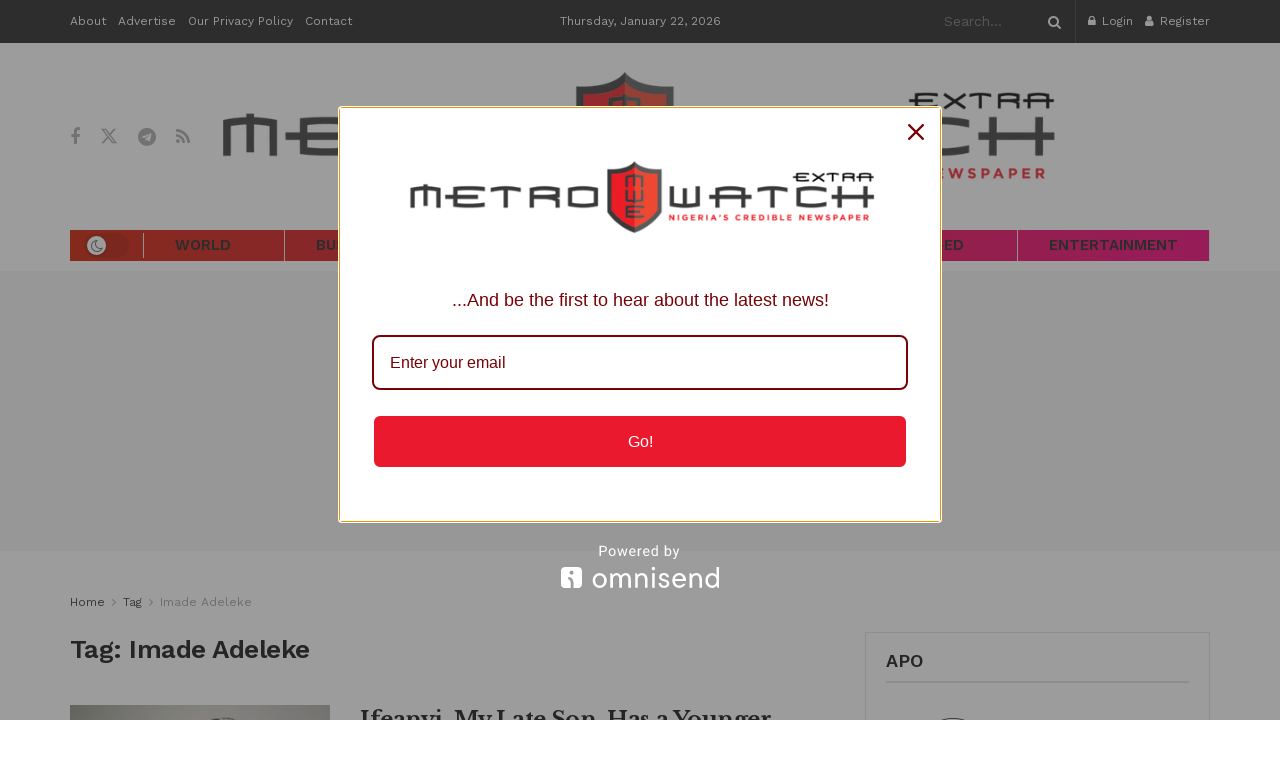

--- FILE ---
content_type: text/html; charset=UTF-8
request_url: https://www.africa-newsroom.com/africarc/jswidget?token=Tzo4OiJzdGRDbGFzcyI6Mzp7czo5OiJsYW5ndWFnZXMiO3M6MTk6ImE6MTp7aTowO3M6MjoiZW4iO30iO3M6NDoidHlwZSI7czoxOiJ3IjtzOjExOiJub19vZl9pdGVtcyI7aToxMDt9&showall=null
body_size: 21980
content:
{"tweet_embed":"","pagination":"<div class=\"pagination\"><ul><li><a href=\"africarc\/jswidget?token=Tzo4OiJzdGRDbGFzcyI6Mzp7czo5OiJsYW5ndWFnZXMiO3M6MTk6ImE6MTp7aTowO3M6MjoiZW4iO30iO3M6NDoidHlwZSI7czoxOiJ3IjtzOjExOiJub19vZl9pdGVtcyI7aToxMDt9&offset=10\" class=\"btn btn-primary\">Load more news...<\/a><a href=\"africarc\/jswidget?token=Tzo4OiJzdGRDbGFzcyI6Mjp7czo5OiJsYW5ndWFnZXMiO3M6NTg6ImE6NDp7aTowO3M6MjoiZW4iO2k6MTtzOjI6ImZyIjtpOjI7czoyOiJwdCI7aTozO3M6MjoiYXIiO30iO3M6NDoidHlwZSI7czoxOiJ3Ijt9&offset=10&showall=1\" class=\"btn btn-primary\">Load all...<\/a><\/li><\/ul><\/div>","pinned":[{"id":"322206","publish_date":"2024-10-29 17:08:40","press_id":"322206","press_headline":"Communiqu\u00e9 de presse vid\u00e9o : Conf\u00e9rence de presse en ligne exclusive avec le \u00ab Monsieur Afrique \u00bb de la France, Robert Bourgi","press_sub_heading":"La vid\u00e9o ci-dessous est libre de droits et peut \u00eatre utilis\u00e9e \u00e0 volont\u00e9 sans demande d'autorisation","press_logo":null,"press_lang":"fr","press_email_template_id":"22","press_slug":"communique-de-presse-video--conference-de-presse-en-ligne-exclusive-avec-le--monsieur-afrique--de-la-france-robert-bourgi","press_body":"<p>Cette conf&eacute;rence de presse en ligne exclusive a c&eacute;l&eacute;br&eacute; la sortie de la version anglaise du livre tr&egrave;s attendu de Robert Bourgi, They Know I Know Everything : My Life in Fran&ccedil;afrique (Ils savent que je sais tout : ma vie en Fran&ccedil;afrique).<\/p>\n\n<p><\/p>\n\n<p>Les participants ont pu entendre les r&eacute;v&eacute;lations surprenantes de Robert Bourgi sur sa vie, les dirigeants africains et internationaux qu&#39;il a c&ocirc;toy&eacute;s, ainsi que son point de vue unique sur les liens de longue date entre la France et l&#39;Afrique.<\/p>\n\n<p><strong>&Agrave; propos du livre<\/strong><\/p>\n\n<p>M. Bourgi, avocat franco-libanais, lobbyiste et conseiller politique, offre une perspective rare sur pr&egrave;s de 40 ans d&#39;engagement politique sur le continent, y compris des missions sensibles et tr&egrave;s m&eacute;diatis&eacute;es pour le compte de dirigeants africains. Il nous livre des t&eacute;moignages d&#39;initi&eacute;s sur des sujets allant du financement politique aux n&eacute;gociations autour des otages, en passant par les nominations diplomatiques, et bien plus encore :<\/p>\n\n<ul>\n\t<li>Les relations de Bourgi avec les pr&eacute;sidents africains et fran&ccedil;ais et ses &laquo; missions &raquo; sur le continent.<\/li>\n\t<li>Des aper&ccedil;us historiques sur la Fran&ccedil;afrique et le r&ocirc;le de Bourgi dans son fa&ccedil;onnement.<\/li>\n\t<li>Des anecdotes personnelles et des r&eacute;v&eacute;lations de Bourgi et de Fr&eacute;d&eacute;ric Lejeal, journaliste sp&eacute;cialiste de l&#39;Afrique et ancien directeur de La Lettre du Continent.<\/li>\n<\/ul>\n\n<p><\/p>\n\n<p>Voir l&#39;enregistrement complet ici&nbsp;<a href=\"https:\/\/apo-opa.co\/3Agfawm\">https:\/\/apo-opa.co\/3Agfawm<\/a><\/p>\n","pinned_expiry":"7","press_type":"","source_name":"APO Group - Africa Newsroom","source_slug":"apo-group-africa-newsroom","source_logo":"e4a676cf92c51a2","source_lang":"en","source_subdomain":null,"city_name":null,"country_name":null,"media_url":"https:\/\/www.africa-newsroom.com\/press\/media\/communique-de-presse-video--conference-de-presse-en-ligne-exclusive-avec-le--monsieur-afrique--de-la-france-robert-bourgi?lang=fr","videos":[{"id":"123926","created":"2024-10-29 17:07:36","updated":null,"created_by":"16748","ordering_count":"66763","media_press_id":"322206","media_file_id":null,"media_type":"v","media_video_id":null,"media_video":"https:\/\/www.youtube.com\/embed\/7cmDiq7tXAQ?si=RFoZpPqcNicI7uPw","media_video_type":"e","no_views":null,"no_shares":null,"no_download":null,"media_audio_id":null,"media_audio":null,"media_audio_type":null,"media_id":"123926","file_id":null,"folder_id":null,"type":null,"name":null,"filename":null,"path":null,"extension":null,"mimetype":null,"description":null,"alt_attribute":null,"download_count":null,"media_description":"Conf\u00e9rence de presse en ligne avec Robert Bourgi, M. Afrique en France, \u00e0 l'occasion de la sortie de son livre","media_lang":"fr","media_description_default":null,"folder_name":null,"folder_slug":null}],"videos_count":1,"images_count":0,"documents_count":0,"audios_count":0,"links":[],"links_count":0,"media_count":1,"expired":true},{"id":"281503","publish_date":"2023-11-10 16:55:15","press_id":"281502","press_headline":"Forum sur l'investissement en Afrique : Le pr\u00e9sident de Rugby Afrique appelle \u00e0 investir dans l'excellence de l'Afrique","press_sub_heading":"La vid\u00e9o ci-dessous est libre de droits et peut \u00eatre utilis\u00e9e \u00e0 volont\u00e9, sans demander d'autorisation","press_logo":null,"press_lang":"fr","press_email_template_id":"22","press_slug":"africa-investment-forum-rugby-africa-president-calls-for-investment-in-the-excellence-of--africa","press_body":"<p>Herbert Mensah, le nouveau pr&eacute;sident &eacute;lu de Rugby Afrique (<a href=\"http:\/\/www.RugbyAfrique.com\">www.RugbyAfrique.com<\/a>), l&#39;organe directeur continental du rugby en Afrique, a particip&eacute; &agrave; une discussion en t&ecirc;te-&agrave;-t&ecirc;te lors du 2023 Africa Investment Forum (AIF), le jeudi 10 novembre &agrave; Marrakech, au Maroc. Soutenu par la Banque africaine de d&eacute;veloppement et sept autres partenaires fondateurs (Africa50, Africa Finance Corporation, Afreximbank, Development Bank of Southern Africa, European Investment Bank, Islamic Development Bank et Trade and Development Bank), l&#39;Africa Investment Forum est le march&eacute; de l&#39;investissement en Afrique qui permet d&#39;acc&eacute;l&eacute;rer les transactions afin de combler les lacunes en mati&egrave;re d&#39;investissement en Afrique.<\/p>\n\n<p><\/p>\n\n<p>Fond&eacute; en 2018, l&#39;Africa Investment Forum a mobilis&eacute; pr&egrave;s de 143 milliards de dollars d&#39;int&eacute;r&ecirc;t pour l&#39;investissement.<\/p>\n\n<p><\/p>\n\n<p>Lors de la discussion, le pr&eacute;sident de Rugby Afrique a encourag&eacute; l&#39;investissement dans le sport &agrave; travers l&#39;Afrique, soulignant l&#39;importance des opportunit&eacute;s d&#39;investissement &eacute;mergeant du continent lui-m&ecirc;me.<\/p>\n\n<p><\/p>\n\n<p>Lire le communiqu&eacute; de presse complet :&nbsp;<a href=\"https:\/\/apo-opa.co\/3FV6pXA\">https:\/\/apo-opa.co\/3FV6pXA<\/a><\/p>\n\n<p>Pour plus d&#39;informations sur l&#39;Africa Investment Forum :&nbsp;<a href=\"https:\/\/www\/\">www<\/a><a href=\"https:\/\/www.africainvestmentforum.com\/en\">.AfricaInvestmentForum.com<\/a><\/p>\n","pinned_expiry":"3","press_type":"","source_name":"Rugby Africa","source_slug":"rugby-africa","source_logo":"bc887f444edf370","source_lang":"en","source_subdomain":"rugbyafrica","city_name":null,"country_name":null,"media_url":"https:\/\/rugbyafrica.africa-newsroom.com\/press\/media\/africa-investment-forum-rugby-africa-president-calls-for-investment-in-the-excellence-of--africa?lang=fr","videos":[{"id":"105160","created":"2023-11-10 16:54:20","updated":null,"created_by":"16739","ordering_count":"57209","media_press_id":"281502","media_file_id":null,"media_type":"v","media_video_id":null,"media_video":"https:\/\/www.youtube.com\/embed\/oI_ro68ueHQ?si=54F58F0hw5Ub9UEk","media_video_type":"e","no_views":null,"no_shares":null,"no_download":null,"media_audio_id":null,"media_audio":null,"media_audio_type":null,"media_id":"105160","file_id":null,"folder_id":null,"type":null,"name":null,"filename":null,"path":null,"extension":null,"mimetype":null,"description":null,"alt_attribute":null,"download_count":null,"media_description":"Forum sur l'investissement en Afrique : Le pr\u00e9sident de Rugby Afrique appelle \u00e0 investir dans l'excellence de l'Afrique","media_lang":"fr","media_description_default":"Africa Investment Forum: Rugby Africa President Calls for Investment in the Excellence of Africa","folder_name":null,"folder_slug":null}],"videos_count":1,"images_count":0,"documents_count":0,"audios_count":0,"links":[],"links_count":0,"media_count":1,"expired":true},{"id":"244976","publish_date":"2023-03-14 13:44:39","press_id":"244975","press_headline":"Herbert Mensah, membre du comit\u00e9 ex\u00e9cutif de Rugby Afrique, annonce sa candidature au poste de pr\u00e9sident de Rugby Afrique","press_sub_heading":"La vid\u00e9o ci-dessous est libre de droits et peut \u00eatre utilis\u00e9e \u00e0 volont\u00e9, sans demander d'autorisation","press_logo":null,"press_lang":"fr","press_email_template_id":"22","press_slug":"africa-rugby-executive--committee-member-herbert-mensah-announces-his-candidacy-for-president-of-rugby-africa","press_body":"<p>Lire le communiqu&eacute; de presse&nbsp;:&nbsp;<a href=\"https:\/\/apo-opa.info\/3YGzSM5\">https:\/\/apo-opa.info\/3YGzSM5<\/a><\/p>\n","pinned_expiry":"3","press_type":"","source_name":"Herbert Mensah","source_slug":"herbert-mensah","source_logo":"c974a640fd4a260","source_lang":"en","source_subdomain":null,"city_name":null,"country_name":null,"media_url":"https:\/\/www.africa-newsroom.com\/press\/media\/africa-rugby-executive--committee-member-herbert-mensah-announces-his-candidacy-for-president-of-rugby-africa?lang=fr","videos":[{"id":"93434","created":"2023-03-14 14:02:10","updated":null,"created_by":"16734","ordering_count":"50903","media_press_id":"244975","media_file_id":null,"media_type":"v","media_video_id":null,"media_video":"https:\/\/www.youtube.com\/embed\/-AfNotbTINg","media_video_type":"e","no_views":null,"no_shares":null,"no_download":null,"media_audio_id":null,"media_audio":null,"media_audio_type":null,"media_id":"93434","file_id":null,"folder_id":null,"type":null,"name":null,"filename":null,"path":null,"extension":null,"mimetype":null,"description":null,"alt_attribute":null,"download_count":null,"media_description":"Herbert Mensah, membre du CE Africa Rugby, annonce sa candidature \u00e0 la pr\u00e9sidence de Rugby Afrique","media_lang":"fr","media_description_default":"Africa Rugby EC member Herbert Mensah announces his candidacy for President of Rugby Africa","folder_name":null,"folder_slug":null}],"videos_count":1,"images_count":0,"documents_count":0,"audios_count":0,"links":[],"links_count":0,"media_count":1,"expired":true}],"posts":[{"id":"366568","publish_date":"2026-01-22 06:49:18","press_id":"366568","press_headline":"Somalia: One year on, families reeling from conflict in Puntland","press_sub_heading":"In 2025, for the second year running, conflict was the main driver of displacement in Somalia, uprooting more than 200,000 people from their homes, according to humanitarian data tracking population movements","press_logo":null,"press_lang":"en","press_email_template_id":"14","press_slug":"somalia-one-year-on-families-reeling-from-conflict-in-puntland","press_body":"<p>More than a year after conflict broke out in the Cal Miskaad mountain range of Somalia&rsquo;s Puntland region, fighting continues to take a heavy toll on the lives of thousands of families. Many have been forced to flee their homes, leaving behind land and livelihoods they depend on. As communities struggle to cope with the long-term consequences of violence, severe drought conditions gripping much of the country are deepening needs, placing additional pressure on communities already stretched to their limits.<\/p>\n\n<p><\/p>\n\n<p>In 2025, for the second year running, conflict was the main driver of displacement in Somalia, uprooting more than 200,000 people from their homes, according to humanitarian data tracking population movements. Military operations, including sustained air and drone strikes, escalated throughout the year.<\/p>\n\n<p>Now in its second year, the conflict in the northern part of the country between Puntland Defence Forces and the Islamic State Group-Somalia (ISg-S) has displaced tens of thousands of people, disrupting a nomadic way of life that communities have relied on for generations. As a result, Bari region, where the fighting continues, ranks as among the regions hosting the highest number of people displaced by conflict in Somalia.<\/p>\n\n<p>&ldquo;We left in a hurry. We abandoned a house with four rooms, three water reservoirs and two farms. I had lived there for about 30 years,&rdquo; said Sudci Ismail, 70, who now stays in a temporary house made of plastic tarps on the outskirts of a small village in Barookhle, Bari region.<\/p>\n\n<p>Sudci Ismail and her extended family outside their temporary shelter in a small village in Barookhle, Bari region. Like thousands of others, they have been displaced by fighting between Puntland forces and Islamic State in Somalia (IS-Somalia) in northern Somalia.<\/p>\n\n<p>A severe drought, declared a national emergency in November, has also affected millions of people across Somalia. The northern parts of the country have been hit particularly hard due to their arid landscape. For those who were displaced, the area&rsquo;s scorching temperatures add further strain to an already vulnerable population.<\/p>\n\n<p>&ldquo;Some of these families are pushed to remote areas where access to essential services such as food, water and health care is extremely limited,&rdquo; said Antoine Grand, head of the International Committee of the Red Cross (ICRC) in Somalia. &ldquo;Combined with persistent drought conditions, the traditional lifestyle of these nomadic pastoralists is profoundly disrupted.&rdquo;<\/p>\n\n<p>To support communities affected by the ongoing fighting and drought, the ICRC has maintained an operational presence in the region and has carried out the following activities since the start of the conflict:<\/p>\n\n<ul>\n\t<li>The ICRC supplied Bosaso General Hospital and Balidhidhin Hospital with three weapon-wounded medical kits, along with additional complementary supplies. The items included anaesthetics, surgical materials, dressings, sterilization sets, infusions, splints, sutures and gloves. This enabled the treatment of 485 injured patients.<\/li>\n\t<li>A total of 200 body bags were provided to the Ministry of Health to support the proper and respectful handling of the dead.<\/li>\n\t<li>The ICRC rebuilt the Iskushuban Somali Red Crescent Society (SRCS) clinic, expanding its services to the host community and nearby villages. In 2025, the facility served 7,534 patients, including displaced people. The ICRC has been supporting the clinic since 2023 with staff salaries, capacity building, and medical supplies.<\/li>\n\t<li>The main water source in Ufayn was rehabilitated, improving access to safe water for more than 54,000 people, including displaced families.<\/li>\n\t<li>A total of 5,027 displaced families in 30 hard-to-reach villages in Bari region received two rounds of cash assistance $220 each. Following deteriorating drought conditions in December, families received an additional $120 in support.<\/li>\n\t<li>Cash assistance was provided to 4,285 families displaced from the Cal Miskaad hills to Bosaso and Carmo towns, with each family receiving $330 over three rounds.<\/li>\n\t<li>In Kalabayr and Waciye, 300 families received 1,500 goats (five per family) to help them restore livelihoods and strengthen self-reliance.<\/li>\n\t<li>Three visits were conducted to Bosaso Police Station and Bosaso Central Prison to assess the condition of detainees held in connection with the fighting.<\/li>\n\t<li>A total of 120 Puntland Defence officers in Galkayo and Garowe bases and 50 frontline personnel of Puntland Maritime Police Force received international humanitarian law (IHL) training, with a focus on the protection of civilians and the rules of armed conflict.<\/li>\n\t<li>The SRCS volunteers in Bosaso are providing free phone call services to help families restore contact with missing or separated relatives.<\/li>\n<\/ul>\n","source_name":"International Committee of the Red Cross (ICRC)","source_slug":"international-committee-of-the-red-cross-icrc","source_logo":"63e2ff12d465344","source_lang":"en","source_subdomain":null,"city_name":null,"country_name":null,"media_url":"https:\/\/www.africa-newsroom.com\/press\/media\/somalia-one-year-on-families-reeling-from-conflict-in-puntland?lang=en","videos_count":0,"images_count":0,"documents_count":0,"audios_count":0,"links":[],"links_count":0,"media_count":0},{"id":"366560","publish_date":"2026-01-22 06:24:24","press_id":"366560","press_headline":"World Health Organization (WHO) and East, Central and Southern Africa Health Community (ECSA-HC) strengthen regional health cooperation through Memorandum of Understanding","press_sub_heading":"Through this partnership, WHO AFRO and ECSA-HC will collaborate across a broad range of strategic areas, including primary health care strengthening, disease prevention and control","press_logo":null,"press_lang":"en","press_email_template_id":"14","press_slug":"world-health-organization-who-and-east-central-and-southern-africa-health-community-ecsahc-strengthen-regional-health-cooperation-through-memorandum-of-understanding","press_body":"<p>Today World Health Organization (WHO)&rsquo;s Regional Office for Africa (AFRO) and the East, Central and Southern Africa Health Community (ECSA-HC) signed a Memorandum of Understanding (MoU) to strengthen collaboration in advancing health outcomes and resilient health systems across the East, Central and Southern African region.<\/p>\n\n<p><\/p>\n\n<p>The MoU establishes a structured framework for cooperation aligned with WHO&rsquo;s Fourteenth General Programme of Work (GPW 14) and regional priorities, reinforcing joint efforts to accelerate progress towards universal health coverage, health security and the Sustainable Development Goals.<\/p>\n\n<p>Dr Mohamed Yakub Janabi, WHO Regional Director for Africa, highlighted the value of strengthened regional partnerships in addressing complex health challenges. &ldquo;This MoU is not only about cooperation between institutions, but also, perhaps more importantly, about delivering better health outcomes for Africans, especially the most vulnerable, across East, Central and Southern Africa,&rdquo; he said.<\/p>\n\n<p>Through this partnership, WHO AFRO and ECSA-HC will collaborate across a broad range of strategic areas, including primary health care strengthening, disease prevention and control, health workforce development, digital health transformation, regulatory harmonization, research and innovation and improved preparedness and response to public health emergencies. The agreement also underscores the importance of regional approaches to addressing emerging threats such as climate change, antimicrobial resistance and future pandemics.<\/p>\n\n<p>ECSA-HC Director-General, Dr Ntuli Kapologwe, emphasized the importance of the agreement in supporting Member States. &quot;This MoU strengthens our long-standing collaboration with WHO AFRO and enhances our collective ability to support countries in building resilient, equitable and people-centred health systems. Together, we will advance regional solutions that respond to shared health priorities and challenges,&rdquo; he said.<\/p>\n\n<p>WHO AFRO provides leadership and technical support to 47 Member States in the African Region. ECSA-HC is an intergovernmental organization established in 1974 to foster regional cooperation in health among its nine Member States: Eswatini, Kenya, Lesotho, Malawi, Mauritius, the United Republic of Tanzania, Uganda, Zambia and Zimbabwe.<\/p>\n\n<p>The MoU will be operationalized through a joint plan of action, including defined activities, timelines and monitoring mechanisms, ensuring coordinated implementation and accountability. The partnership reflects a shared commitment to solidarity, regional integration and sustainable investment in health systems to ensure no one is left behind.<\/p>","source_name":"WHO Regional Office for Africa","source_slug":"who-regional-office-for-africa","source_logo":"2a46c04dc3bc4ee","source_lang":"en","source_subdomain":"who-africa","city_name":null,"country_name":null,"media_url":"https:\/\/who-africa.africa-newsroom.com\/press\/media\/world-health-organization-who-and-east-central-and-southern-africa-health-community-ecsahc-strengthen-regional-health-cooperation-through-memorandum-of-understanding?lang=en","videos_count":0,"images_count":0,"documents_count":0,"audios_count":0,"links":[],"links_count":0,"media_count":0},{"id":"366552","publish_date":"2026-01-22 06:16:03","press_id":"366552","press_headline":"Uganda: Finance Ministry projects increased revenue for next financial year","press_sub_heading":"The minister also presented URA\u2019s budget estimates for financial year 2026\/2027 that stand at Shs877.296 billion for activities that will support increased domestic revenue and improved institutional coordination, management and reporting","press_logo":null,"press_lang":"en","press_email_template_id":"14","press_slug":"uganda-finance-ministry-projects-increased-revenue-for-next-financial-year","press_body":"<p>Uganda&rsquo;s revenue projection for the coming financial year 2026\/2027 is estimated at over Shs40 trillion, according to State Minister for Finance, Planning and Economic Development (General Duties), Hon. Henry Musasizi.<\/p>\n\n<p><\/p>\n\n<p>The minister made the revelation while appearing before the Committee on Finance, Planning and Economic Development chaired by Hon. Amos Kankunda.<\/p>\n\n<p>&ldquo;This is an increment of Shs3.35 trillion compared to the projection of the current financial year 2025\/2026 target of Shs36.73 trillion. This is in line with Uganda Revenue Authority&rsquo;s (URA) mission of mobilising revenue for national development,&rdquo; Musasizi said.<\/p>\n\n<p>The minister also presented URA&rsquo;s budget estimates for financial year 2026\/2027 that stand at Shs877.296 billion for activities that will support increased domestic revenue and improved institutional coordination, management and reporting.<\/p>\n\n<p>Sheema Municipality Member of Parliament, Hon. Dicksons Kateshumbwa wondered whether the support given to the authority is sufficient to enable its achievement of the projected revenue for 2026\/2027.<\/p>\n\n<p>He also raised queries on the workings of government-owned banks like Pearl Bank Uganda and Uganda Development Bank (UDB).<\/p>\n\n<p>&ldquo;What is the role of such banks? Are they able to operate in a manner different from the privately-owned banking institutions? Some of these banks have given loans to individuals who end up defaulting on payments saying it is a government-owned bank,&rdquo; Kateshumbwa said.<\/p>\n\n<p>Hon. Paul Omara (Indep., Otuke County) tasked the minister on how the revenue projection is expected to be achieved, particularly with the increment from the current financial year.<\/p>\n\n<p>The Permanent Secretary and Secretary to the Treasury (PSST), Ramathan Ggoobi noted that the Finance Ministry supports URA in revenue collection, albeit with a clearly spelt out return on investment strategy.<\/p>\n\n<p>&ldquo;The ministry has clear return on investment metrics with URA. When we invest a certain amount of money in improving their capabilities to collect revenue, they must account in terms of the revenue collection and that is why they are also improving,&rdquo; he said.<\/p>\n\n<p>Ggoobi added that the projected revenue of Shs40 trillion in the next financial year will be attributed to faster economic growth and a new tax policy that will initiate reforms to support revenue generation.<\/p>\n\n<p>&ldquo;The Shs40 trillion is still very small in an economy which has Shs284 trillion. Our target is 20 per cent within the medium term, which we should attain in the next five years. We are currently at slightly less than 14 per cent,&rdquo; Ggoobi noted.<\/p>\n\n<p>He also clarified on the role of government-owned banks noting that that they do not play from any rules different from those governing privately-owned banks.&ldquo;Their role is clear &ndash; to distort the financial market in such a way that it fulfils our objective of reducing the cost of doing business for the critical strategic sectors without necessarily distorting the financial stability,&rdquo; the PSST said.<\/p>\n\n<p>Ggoobi added that strict protocols at the Central Bank ensure that every financial institution plays by the rulebook, and noted that such entities that default on the rules risk being closed.<\/p>\n\n<p>In its budget interventions for financial year 2026\/2027, the Finance Ministry plans to capitalise government-owned banks and financing schemes including UDB, Pearl Bank, the Agricultural Credit Facility (ACF), the Uganda Agriculture Insurance Scheme (UAIS), the Small Business Recovery Fund (SBRF) and the Large Farmers Scheme.<\/p>\n","source_name":"Parliament of the Republic of Uganda","source_slug":"parliament-of-the-republic-of-uganda","source_logo":"53455a04d1c1f3e","source_lang":"en","source_subdomain":null,"city_name":null,"country_name":null,"media_url":"https:\/\/www.africa-newsroom.com\/press\/media\/uganda-finance-ministry-projects-increased-revenue-for-next-financial-year?lang=en","videos_count":0,"images_count":0,"documents_count":0,"audios_count":0,"links":[],"links_count":0,"media_count":0},{"id":"366544","publish_date":"2026-01-22 06:04:31","press_id":"366544","press_headline":"Sudan: Children have lost about 500 days of learning due to war in one of the world\u2019s longest school closures","press_sub_heading":"Millions of children in Sudan have missed nearly 500 days of learning since the war started in April 2023 in what has become one of the world\u2019s longest school closures, surpassing the worst shutdowns during the COVID-19 pandemic","press_logo":null,"press_lang":"en","press_email_template_id":"14","press_slug":"sudan-children-have-lost-about-500-days-of-learning-due-to-war-in-one-of-the-worlds-longest-school-closures","press_body":"<p>Millions of children in Sudan have missed nearly 500 days of learning since the war started in April 2023&nbsp;in what has become one of the world&rsquo;s longest school closures, surpassing the worst shutdowns during the COVID-19 pandemic, Save&nbsp;the Children said.<\/p>\n\n<p><\/p>\n\n<p>New&nbsp;analysis by Save the Children on the scale of the emergency crisis in Sudan comes&nbsp;ahead of the 8th&nbsp;International Day of Education, that was set up to mark the role education plays in peace, development and breaking the cycle of poverty.<\/p>\n\n<p>Across&nbsp;Sudan more than 8 million children&nbsp;&ndash; nearly half of&nbsp;Sudan&rsquo;s 17&nbsp;million school-aged children&nbsp;-&nbsp;have spent about 484 days without entering&nbsp;a&nbsp;classroom [1]. This is&nbsp;10% longer than the approximate 440 classroom days lost to the COVID-19 pandemic in the Philippines&nbsp;[2] which was the last country to resume regular face-to-face schooling after COVID.[3] Few modern conflicts have closed schools this long.&nbsp;<\/p>\n\n<p>Unlike during the pandemic, remote learning is not an option for most children in Sudan where&nbsp;more than 1,000 days of fighting have disrupted education across the &nbsp;country, shattered families, and destroyed communities.<\/p>\n\n<p>Sudan&nbsp;is now&nbsp;facing one of the worst education crises in the world with many schools closed while others have been&nbsp;<u>damaged in the conflict or are being used as shelters for displaced families,<\/u>&nbsp;leaving children without safe places to learn&nbsp;and millions of children&nbsp;increasingly unlikely to ever complete their studies.&nbsp;<\/p>\n\n<p>North Darfur state, where conflict is ongoing, is the most affected region with&nbsp;only&nbsp;3% of over 1,100 schools open.&nbsp;West Kordofan, South Darfur and West Darfur are next in terms of the least number of schools operating at 15%, 13% and 27% respectively, according to data from Sudan&rsquo;s education cluster due to be released this week. [4]&nbsp;<\/p>\n\n<p>Additionally, many teachers have not received salaries for months, severely affecting morale and forcing some to abandon their&nbsp;jobs. Without immediate funding to pay and train teachers, restore learning spaces, and provide essential learning supplies, the education system risks total breakdown,&nbsp;Save the Children warned.<\/p>\n\n<p>Education in crisis settings is lifesaving, it protects children from violence, sexual and gender-based abuse, exploitation, and recruitment into armed groups.&nbsp;&nbsp;<\/p>\n\n<p>Save the Children International CEO Inger Ashing&nbsp;travelled through Sudan this month, visiting schools and learning centres in Port Sudan, River Nile and Khartoum. She&nbsp;said:<\/p>\n\n<p><em>&ldquo;Children who have fled unimaginable violence in Sudan deserve more than just safety - they deserve the chance to learn, to hope, and to rebuild their lives. Education is not a luxury for children; it is a lifeline that protects children from exploitation, early marriage, and recruitment into armed groups. It provides safety, stability, and hope for the future.<\/em><\/p>\n\n<p><em>&ldquo;Everywhere I went during my visit, I heard the same message from children: they want to be in school &ndash; safe, supported, and learning.<\/em><\/p>\n\n<p><em>&ldquo;I met Amina*, a 9-year-old girl who was living in Khartoum when the conflict began and was forced to flee. She missed nearly a year of school. Today, like other children I spoke to, she walks several kilometres every day on her own to attend class, even though she said the journey can be lonely and at times frightening. Amina told me how happy she is to be back with her friends and learning from her teachers. Her favourite activity is writing in English.<\/em><\/p>\n\n<p><em>&ldquo;To reach every child, we must listen to them and find the ways - and the funding - to expand this support and close the learning gaps. Every child in Sudan has the right to an education and the chance to pursue their dreams - to become doctors, nurses, teachers, and engineers, as children told me this week. We must not fail them.<\/em><\/p>\n\n<p><em>&ldquo;We urgently need more funds to restore and expand safe and quality educational services, rehabilitate damaged schools, and provide teachers with fair working conditions. If we fail to invest in education today, we risk condemning an entire generation to a future defined by conflict rather than by opportunity.&rdquo;<\/em><\/p>\n\n<p>Save the Children runs inclusive education programmes in nine&nbsp;of the 18&nbsp;states across Sudan, supporting over 400 schools to support children&rsquo;s learning and well-being despite the crisis.&nbsp;<\/p>\n\n<p>Programmes include school&nbsp;meals,&nbsp;school gardens and providing essential items like school supplies, and uniforms. Schools are also being rehabilitated and equipped with safe water and sanitation facilities. Teachers receive monthly incentives and training, including technical and psychosocial support, to support children&rsquo;s well-being and help them deal with the psychological impacts of conflict and displacement.&nbsp;<\/p>\n\n<p>Save the Children has been working in Sudan since 1983 and is currently supporting children and their families across the country, providing health, nutrition, education, child protection, and food security and livelihoods support. &nbsp;<\/p>\n\n<hr align=\"left\" size=\"1\" width=\"33%\" \/>\n<div id=\"ftn1\">\n<p>[1] Calculated by Save the Children. While semester dates have varied in Sudan even prior to the conflict, the estimate is based on teaching days missed between 15 April 2023 and end of January 2026, using the 2021\/22 academic calendar as a guide (excluding weekends). Academic calendar citing a Ministry of Education announcement published&nbsp;<a href=\"https:\/\/sudannew.com\/27674\/27674\/\">here.&nbsp;<\/a>&nbsp;<\/p>\n\n<p>[2] Calculation based on UNESCO&rsquo;s school closure database which covers March 2020 to March 2022, and extended to take into account face-to-face schooling in the Philippines resumed in August 2022. Excludes weekends and academic holidays.&nbsp;<a href=\"https:\/\/covid19.uis.unesco.org\/global-monitoring-school-closures-covid19\/\">https:\/\/covid19.uis.unesco.org\/global-monitoring-school-closures-covid19\/<\/a><\/p>\n\n<p>[3] Government of the Philippines: &nbsp;<a href=\"https:\/\/web.senate.gov.ph\/publications\/SEPO\/SEPO%20Policy%20Brief_School%20Closure_final.pdf\">https:\/\/web.senate.gov.ph\/publications\/SEPO\/SEPO%20Policy%20Brief_School%20Closure_final.pdf<\/a>&nbsp;&nbsp;<\/p>\n\n<p>[4] According to the latest Sudan Education Cluster report due to be released.&nbsp;<\/p>\n\n<p>[5]&nbsp;<a href=\"https:\/\/blogs.worldbank.org\/en\/education\/covid-19-school-closures-caused-significant-drop-student-learning-outcomes\">https:\/\/blogs.worldbank.org\/en\/education\/covid-19-school-closures-caused-significant-drop-student-learning-outcomes<\/a><\/p>\n<\/div>\n","source_name":"Save the Children","source_slug":"save-the-children","source_logo":"db35f15d5dc659d","source_lang":"en","source_subdomain":null,"city_name":null,"country_name":null,"media_url":"https:\/\/www.africa-newsroom.com\/press\/media\/sudan-children-have-lost-about-500-days-of-learning-due-to-war-in-one-of-the-worlds-longest-school-closures?lang=en","videos_count":0,"images_count":0,"documents_count":0,"audios_count":0,"links":[],"links_count":0,"media_count":0},{"id":"366536","publish_date":"2026-01-22 05:53:56","press_id":"366536","press_headline":"Egypt: Within the framework of the World Economic Forum \u201cDavos\u201d meetings\u2026 Minister of Planning, Economic Development and International Cooperation participates in a high-level session on mobilizing capital to support the green transition and climate finance","press_sub_heading":null,"press_logo":null,"press_lang":"en","press_email_template_id":"14","press_slug":"[base64]","press_body":"<ul>\n\t<li>H.E. Dr. Rania Al-Mashat: We are working with Multilateral Development Banks to expand blended finance instruments for local and foreign private sector investment<\/li>\n\t<li>The &ldquo;NWFE&rdquo; Programme has contributed to increasing the appetite of local and foreign investors for renewable energy projects in Egypt<\/li>\n\t<li>We have been able to leverage debt swap mechanisms to increase climate investments and implement projects across several development sectors<\/li>\n\t<li>Activating investment guarantee mechanisms with the European Union and the World Bank to expand financing mechanisms for the private sector<\/li>\n\t<li>Signing power purchase agreements with the private sector for projects with a capacity of 8.25 GW under the &ldquo;NWFE&rdquo; Programme, out of a total target of 10 GW<\/li>\n<\/ul>\n\n<p><\/p>\n\n<p>H.E. Dr. Rania Al-Mashat, Minister of Planning, Economic Development and International Cooperation, participated in a high-level session on the GAEA Initiative launched by the World Economic Forum, focused on mobilizing capital to support transitions in climate, nature, and energy. The session aimed to discuss the mobilization and direction of catalytic capital and accelerating partnerships between the public and private sectors and development institutions to support climate action, nature protection, and accelerate the energy transition.<\/p>\n\n<p>H.E. Dr. Rania Al-Mashat affirmed that climate finance needs in emerging markets are enormous, particularly when aligned with global mitigation and climate adaptation goals, stressing that governments should focus on &ldquo;blended finance&rdquo; models to reduce private sector investment risks in green projects.<\/p>\n\n<p>She noted that blended finance mechanisms, including concessional finance, technical assistance, and risk mitigation instruments, contribute to reducing risks, enhancing investment viability, and attracting private capital, which often avoids early-stage or high-risk climate investments.<\/p>\n\n<p>H.E. Dr. Rania Al-Mashat reviewed Egypt&rsquo;s efforts to enhance climate action through the national platform of the &ldquo;NWFE&rdquo; Programme, which has become a leading platform regionally and globally, and is cited in international reports as one of the platforms that integrates project design, implementation, and financing, through coordination among the government, development partners, international institutions, and the private sector.<\/p>\n\n<p>She affirmed that the progress achieved in the renewable energy sector since the launch of the programme has contributed to promoting the significant opportunities Egypt possesses in renewable energy, and has strengthened the country&rsquo;s ability to achieve its target of generating 42% of energy from renewable sources. She referred to the recent inauguration of the Obelisk project, one of the largest renewable energy projects.<\/p>\n\n<p>She explained that the &ldquo;NWFE&rdquo; platform, launched in 2022 to accelerate the implementation of the National Climate Change Strategy 2050 and the updated Nationally Determined Contributions, and to move from pledges to actual implementation, relies on blended finance mechanisms by combining public, private, and concessional financing, alongside technical support and multi-sector partnerships.<\/p>\n\n<p>She added that the programme has contributed to increasing investor appetite in the renewable energy sector, and has succeeded in mobilizing financing worth USD 4.5 billion for clean energy projects, aimed at accelerating the implementation of solar and wind energy projects led by the private sector, with a total implemented capacity of 5.2 GW, while the total capacity for which power purchase agreements have been signed reached 8.25 GW, out of a total target of 10 GW under the programme.<\/p>\n\n<p>She noted that, to date, 1.3 GW of conventional thermal power plants have been decommissioned out of a total target of 5 GW, in addition to strengthening electricity grid infrastructure, supported by concessional financing worth EUR 367 million, to ensure grid readiness for power transmission and system stability.<\/p>\n\n<p>On another note, H.E. Dr. Rania Al-Mashat confirmed that Egypt has been able to leverage debt-for-development swap mechanisms with bilateral partners, represented by Italy and Germany, to enhance climate investments, particularly in the energy sector under the &ldquo;NWFE&rdquo; Programme, and to implement projects across several development sectors. She pointed out that the Ministry is working with the European Union and the World Bank to expand investment guarantees for the private sector, enabling additional financing mechanisms.<\/p>\n\n<p>The session was attended by Chevalier Frederick Tsao, Chairman of the Tsao Pao Chee Group; Ray Dalio, Founder of the Dalio Family Office; and Justin Mundy, Head of the Centre for Sustainable Sovereign Debt. The session was moderated by Sebastian Buckup, Managing Director of the World Economic Forum, and was opened by Andr&eacute; Hoffmann, Vice Chairman of Roche Holding and Co-Chair of the World Economic Forum.<\/p>\n","source_name":"Ministry of Planning, Economic Development, and International Cooperation - Egypt","source_slug":"ministry-of-planning-economic-development-and-international-cooperation-egypt","source_logo":"0a4db166a2eb25b","source_lang":"en","source_subdomain":null,"city_name":null,"country_name":null,"media_url":"https:\/\/www.africa-newsroom.com\/press\/media\/[base64]?lang=en","videos_count":0,"images_count":0,"documents_count":0,"audios_count":0,"links":[],"links_count":0,"media_count":0},{"id":"366528","publish_date":"2026-01-21 19:46:44","press_id":"366528","press_headline":"Ghana: President Mahama leads Accra Reset conversation in Davos","press_sub_heading":"The meeting will launch priority programmes following the initiative\u2019s introduction at the 2025 UN General Assembly and endorsement at the G20 Leaders\u2019 Summit in Johannesburg","press_logo":null,"press_lang":"en","press_email_template_id":"14","press_slug":"ghana-president-mahama-leads-accra-reset-conversation-in-davos","press_body":"<p>President John Dramani Mahama will participate in the first Davos convening of the Accra Reset on 22nd January 2026, on the margins of the World Economic Forum Annual Meeting.<\/p>\n\n<p><\/p>\n\n<p>The President leads the Presidential Council of the Accra Reset, a Global South initiative working to strengthen sovereign capacity and reimagine international cooperation in an era of unprecedented global challenges.<\/p>\n\n<p>Other Presidential Council members attending the side event include President Abdel Fattah El-Sisi of Egypt, President William Samoei Ruto of Kenya, and President Felix Tshisekedi of the Democratic Republic of Congo. Vice President Kashim Shettima will represent Nigeria, and Prime Minister James Marape will represent Papua New Guinea.<\/p>\n\n<p>Former Heads of State participating include President Olusegun Obasanjo, Rt. Hon. Helen Clark, President Ameenah Gurib-Fakim, and President Ellen Johnson-Sirleaf, who make up the Guardians Circle of the Accra Reset.<\/p>\n\n<p>The meeting will launch priority programmes following the initiative&rsquo;s introduction at the 2025 UN General Assembly and endorsement at the G20 Leaders&rsquo; Summit in Johannesburg.<\/p>\n\n<p>Accra Reset is timely amid intensifying great-power rivalries, the collapse of the global aid narrative, unprecedented trade tensions, and the crises of climate shocks, cost of living, pandemics, and conflicts.<\/p>\n\n<p>President Mahama considers the Accra Reset as complementary to his domestic reform, the Resetting Ghana Agenda. As a founding member, Ghana recognises that effective national governance requires both internal reforms and a more equitable international system.<\/p>\n\n<p>President Mahama has consistently emphasised that sovereignty means the capacity to execute national visions while building strategic partnerships, particularly within Africa and across the Global South, that advance mutual interests.<\/p>\n","source_name":"The Presidency, Republic of Ghana","source_slug":"the-presidency-republic-of-ghana","source_logo":"e554b5d3c6127e9","source_lang":"en","source_subdomain":null,"city_name":null,"country_name":null,"media_url":"https:\/\/www.africa-newsroom.com\/press\/media\/ghana-president-mahama-leads-accra-reset-conversation-in-davos?lang=en","videos_count":0,"images_count":0,"documents_count":0,"audios_count":0,"links":[],"links_count":0,"media_count":0},{"id":"366524","publish_date":"2026-01-21 19:35:12","press_id":"366524","press_headline":"Egypt: President El-Sisi Meets United States (US) President Trump on Sidelines of World Economic Forum (WEF)","press_sub_heading":"President El-Sisi welcomed President Trump\u2019s initiative to establish the Peace Council and the role entrusted to the Council to achieve peace and resolve various conflicts","press_logo":null,"press_lang":"en","press_email_template_id":"14","press_slug":"egypt-president-elsisi-meets-united-states-us-president-trump-on-sidelines-of-world-economic-forum-wef","press_body":"<p>Today, President Abdel Fattah El-Sisi met with U.S. President Donald Trump, on the sidelines of his participation in the WEF, in Davos. The meeting was attended by Minister of Foreign Affairs, Emigration, and Egyptian Expatriates, Dr. Badr Abdel- Atty, and Director of the General Intelligence Service, Major General Hassan Rashad. From the U.S. side, the meeting was attended by U.S. Secretary of State Marco Rubio, U.S. Special Envoy for the Middle East Steve Witkoff and Jared Kushner.<\/p>\n\n<p><\/p>\n\n<p>Spokesman for the Presidency Ambassador Mohamed El-Shennawy stated that the meeting discussed relations between Egypt and the United States. The President emphasized Egypt&rsquo;s keenness to elevate these relations to the level of a comprehensive strategic partnership and looked forward to fostering economic and trade cooperation through convening the second session of the Egyptian-American Economic Forum in 2026.<\/p>\n\n<p>For his part, the U.S. president expressed his great appreciation for the longstanding partnership between the two countries across various political, military, and economic fields and praised President El-Sisi&rsquo;s role in achieving development and political and security stability in Egypt, as well as in supporting regional peace and stability.<\/p>\n\n<p>The meeting also reviewed regional issues of mutual interest. President El-Sisi welcomed President Trump&rsquo;s initiative to establish the Peace Council and the role entrusted to the Council to achieve peace and resolve various conflicts, expressing his support for this initiative. The President noted President Trump&rsquo;s pivotal role in stopping the war in the Gaza Strip and beginning the implementation of the second phase of the agreement, referring to the announcement of the formation of the Palestinian National Committee for the administration of the Strip. The President affirmed Egypt&rsquo;s readiness to exert all necessary efforts to ensure the full implementation of the agreement. The President stressed the importance of immediately starting early recovery efforts for the reconstruction of the Strip and emphasized the need to increase humanitarian assistance in light of the harsh conditions endured by Palestinian people.<\/p>\n\n<p>The two sides also discussed joint efforts to end the war in Sudan within the framework of the Quartet. The President welcomed U.S. efforts in this regard and affirmed the importance of reaching an urgent humanitarian truce and intensifying international efforts to end the suffering of the Sudanese people.<\/p>\n\n<p>President El-Sisi valued President Trump&rsquo;s interest in the issue of the Nile waters, being an existential and pivotal issue for Egypt. The President confirmed that the U.S. president&#39;s sponsorship of efforts to resolve this protracted crisis shall open new prospects for an anticipated breakthrough.<\/p>\n\n<p>President El-Sisi further emphasized Egypt&rsquo;s keenness to establish cooperation mechanisms with the Nile Basin countries to achieve common interests in accordance eith the rules of international law, especially that the volume of water and rainfall in the Nile Basin countries is abundant and sufficient to meet their needs and uses if managed properly.<\/p>\n\n<p>The meeting also touched on developments in Lebanon. The President affirmed the importance of the U.S. role in halting attacks and violations against Lebanon&rsquo;s sovereignty. This is in order to enable state institutions to carry out their duties and extend their authority over the entirety of Lebanese territory.<\/p>","source_name":"Presidency of the Arab Republic of Egypt","source_slug":"presidency-of-the-arab-republic-of-egypt","source_logo":"04cd40fd065257d","source_lang":"en","source_subdomain":null,"city_name":null,"country_name":null,"media_url":"https:\/\/www.africa-newsroom.com\/press\/media\/egypt-president-elsisi-meets-united-states-us-president-trump-on-sidelines-of-world-economic-forum-wef?lang=en","videos_count":0,"images_count":0,"documents_count":0,"audios_count":0,"links":[],"links_count":0,"media_count":0},{"id":"366520","publish_date":"2026-01-21 18:22:11","press_id":"366520","press_headline":"World Advanced Manufacturing & Future Mobility Exhibition (WAM Morocco) attracts an unprecedented lineup of global industrial leaders, including SAP, Sumitomo Corporation and ENGIE debut at Morocco's first Industry 4.0 exhibition","press_sub_heading":"Major multinationals join 100+ exhibitors from 18+ countries as the event unveils Africa's first international startup pavilion and manufacturing innovation competition","press_logo":"cfe53298eb494fa","press_lang":"en","press_email_template_id":"14","press_slug":"[base64]","press_body":"<p>The World Advanced Manufacturing &amp; Future Mobility Exhibition (WAM Morocco) has secured a transformative lineup of global industrial leaders making their first appearance at a manufacturing exhibition in Morocco, signaling unprecedented international confidence in the kingdom&#39;s emergence as a strategic hub for Industry 4.0 and intelligent manufacturing across Africa.<\/p>\n\n<p><\/p>\n\n<p>Taking place from 20 to 22 January at Foire Internationale de Casablanca, WAM Morocco marks the exhibition debut in Morocco for SAP, Sumitomo Corporation, ENGIE, Vigel and Zoho Corporation, joining an elite roster of more than 100 participating companies from over 18 countries, including the United States, Portugal, Spain, France, Saudi Arabia, UAE, Vietnam, Netherlands and Italy.<\/p>\n\n<p>The exhibition brings together a powerful convergence of global technology giants and industrial innovators, including Schneider Electric, Teledyne, Vivo Energy, Autoritat Portu&agrave;ria de Barcelona, Kirby Building Systems and OCP Circular Technologies, creating an unparalleled platform for cross-border collaboration, technology transfer and investment mobilisation across Africa&#39;s industrial ecosystem.<\/p>\n\n<p>Trixie LohMirmand, CEO of KAOUN International, said: <em>&quot;The calibre of companies choosing WAM Morocco for their first manufacturing exhibition in the region demonstrates the extraordinary momentum building around Morocco&#39;s industrial transformation. These global leaders recognise that Morocco is not just participating in the future of intelligent manufacturing&mdash;it is actively shaping it. WAM Morocco creates the strategic gateway where global innovation meets regional ambition, unlocking new pathways for collaboration that will define Africa&#39;s industrial future.&quot;<\/em><\/p>\n\n<p>A spokesperson for UM6P shared: &quot;Our participation in WAM Morocco reflects our belief in Morocco&#39;s ability to lead a new generation of intelligent industrial ecosystems. This platform gives us a unique opportunity to collaborate, innovate and accelerate the technologies shaping tomorrow&#39;s manufacturing landscape.&quot;<\/p>\n\n<p>The event&#39;s significance is amplified by robust backing from Morocco&#39;s most influential industrial and institutional stakeholders, including MSC Pro, CDD, CE3M, Amlog, Fenagri, CGM, OFPPT and UM6P, alongside strategic sponsorship from Seidor, Transit Aharram and Plastic Science by Design. This institutional support, combined with Morocco&#39;s sovereign financial institutions and industry federations, including CDG and APEBI, positions WAM Morocco as a government-endorsed catalyst for nationwide industrial advancement.<\/p>\n\n<p>Hatim Chraibi, Principal at SPIRE Advisory Group, emphasised: &quot;WAM Morocco is one of the rare opportunities where all the key stakeholders, industry leaders, policymakers and investors are in the same room. It&#39;s a vital platform to create synergies, raise awareness, and unlock the industrial potential of Morocco and Africa.&quot;<\/p>\n\n<p>In a landmark development, WAM Morocco introduces the region&#39;s first international startup pavilion backed by Invest India, fast-tracking cross-border industrial innovation and creating direct pathways between African industrial challenges and global startup solutions. This initiative is reinforced by the Supernova Challenge, Africa&#39;s first manufacturing-focused startup competition, featuring a USD 10,000 cash prize and attracting over 40 innovative startups competing across advanced manufacturing, supply chain optimisation, industrial automation and future mobility.<\/p>\n\n<p>The top 10 Supernova finalists represent breakthrough innovation across critical industrial sectors, including advanced robotics, AI-powered quality control, sustainable materials technology, industrial IoT platforms, smart logistics solutions, and next-generation energy systems. These startups will pitch live to a panel of leading investors and industry executives, with winners securing not just capital but strategic partnerships that accelerate market entry across Africa and beyond.<\/p>\n\n<p>Jaafar Elalamy, CEO of Seiki, highlighted the strategic timing: &quot;The upcoming WAM Morocco is a timely opportunity to emphasise the strategic value of mobility data in shaping smarter, more sustainable cities. Morocco is positioned as a gateway between Africa and Europe and could serve as a model for data-driven urban planning. As the country prepares for the 2030 World Cup and Digital Morocco 2030 goal, the urgency to integrate mobility data has never been more pressing.&quot;<\/p>\n\n<p>Further extending WAM Morocco&#39;s pan-African impact, the event has secured FEWACCI (Federation of West African Chambers of Commerce &amp; Industry) as a new strategic partner, connecting Morocco&#39;s industrial ecosystem with West Africa&#39;s rapidly expanding markets and unlocking transformative opportunities for regional trade, investment and technology deployment.<\/p>\n\n<p>Organised by KAOUN International (DWTC) and delivered in close partnership with regional and international stakeholders including MSC Pro, CDD, UM6P, Advantage Austria and Der Mittelstand, BVMW (Germany), WAM Morocco unites public and private sector leaders to drive tangible Industry 4.0 transformation across borders.<\/p>\n\n<p>In association with GITEX Africa, WAM Morocco is powered by one of the world&#39;s most influential technology ecosystems, leveraging shared DNA to position Morocco as a continental epicentre for Industry 4.0 and advanced industrial transformation.<\/p>\n\n<p>WAM Morocco takes place in Casablanca from 20 to 22 January. Industry leaders, innovators and investors are invited to be part of the region&#39;s defining platform for advanced manufacturing.<\/p>\n\n<p>For more information, visit <a href=\"https:\/\/apo-opa.co\/4sPzGtV\">www.WAMMorocco.com<\/a><\/p>\n","source_name":"KAOUN International","source_slug":"kaoun-international","source_logo":"c88b2def013e8c5","source_lang":"en","source_subdomain":null,"city_name":null,"country_name":null,"media_url":"https:\/\/www.africa-newsroom.com\/press\/media\/[base64]?lang=en","images":[{"id":"152426","created":"2026-01-21 18:17:07","updated":null,"created_by":"16743","ordering_count":"79240","media_press_id":"366520","media_file_id":"77e10a469f6ae15","media_type":"i","media_video_id":null,"media_video":null,"media_video_type":null,"no_views":null,"no_shares":null,"no_download":"27","media_audio_id":null,"media_audio":null,"media_audio_type":null,"media_id":"152426","file_id":"77e10a469f6ae15","folder_id":"9504","type":"i","name":"WhatsApp-Image-2026-01-20-at-17.12.31.jpeg","filename":"635ad10956aad7c05362f746fd2483fd.jpeg","path":"{{ url:site }}files\/large\/635ad10956aad7c05362f746fd2483fd.jpeg","extension":".jpeg","mimetype":"image\/jpeg","description":"","alt_attribute":"","download_count":"27","media_description":"World Advanced Manufacturing & Future Mobility Exhibition (WAM Morocco) attracts an unprecedented lineup of global industrial leaders, including SAP, Sumitomo Corporation and ENGIE debut at Morocco's first Industry 4.0 exhibition","media_lang":"en","media_description_default":"World Advanced Manufacturing & Future Mobility Exhibition (WAM Morocco) attracts an unprecedented lineup of global industrial leaders, including SAP, Sumitomo Corporation and ENGIE debut at Morocco's first Industry 4.0 exhibition","folder_name":"0126-28","folder_slug":"0126-28"}],"videos_count":0,"images_count":1,"documents_count":0,"audios_count":0,"links":[],"links_count":0,"media_count":1},{"id":"366516","publish_date":"2026-01-21 15:55:02","press_id":"366516","press_headline":"Core Fashion Kenya in collaboration with United Nations Economic Commission for Africa (ECA) convenes industry leaders at Hub of Africa Fashion Week to accelerate Africa\u2019s $31 Billion fashion economy","press_sub_heading":"The initiative aimed to unlock cross-border opportunities while strengthening intra-African supply chains","press_logo":null,"press_lang":"en","press_email_template_id":"14","press_slug":"core-fashion-kenya-in-collaboration-with-united-nations-economic-commission-for-africa-eca-convenes-industry-leaders-at-hub-of-africa-fashion-week-to-accelerate-africas-31-billion-fashion-economy","press_body":"<p>&nbsp;Core Fashion Kenya supported by the UN Economic Commission for Africa - ECA hosted its Fashion Roundtable and Fashion Sourcing Tour during The Hub of Africa Fashion Week on Thursday January 15th at The Addis Ababa House of Culture, bringing together some of the most influential voices shaping the future of African fashion. The convening underscored a shared commitment to collaboration, transparency, and strategic growth across the continent&rsquo;s fashion value chain&mdash;at a pivotal moment for an industry valued at $31 billion.<\/p>\n\n<p><\/p>\n\n<p>The Fashion Sourcing Tour, which took place from 13-16th January welcomed designers and industry leaders including Ejiro, Ugo Monye, and Tumi Buys, offering firsthand engagement with East Africa&rsquo;s manufacturing, artisan, and sourcing ecosystems. The initiative aimed to unlock cross-border opportunities while strengthening intra-African supply chains.<\/p>\n\n<p>The Roundtable Discussion, in collaboration with ECA, assembled an exceptional group of leaders and practitioners, including Tumi Buys, Waridi Schrobsdorff, Sheila&nbsp;Kingori, Shaldon Kopman, Ejiro Tafiri, Lydia Steele, Nursema Cil, Mahlet Teklemariam, and Mastewal Alemu. Together, they tackled the urgent structural and strategic questions facing African fashion as it scales globally.<\/p>\n\n<p>A Call for Transparency, Quality, and Collective Action<\/p>\n\n<p>Central to the conversation was the need for greater transparency in pricing,&nbsp;sourcing, and quality standards&mdash;a prerequisite for attracting global buyers, investors, and partners. Participants emphasized that African brands must invest not only in design excellence but also in high-quality media, photography, and storytelling to compete on the world stage.<\/p>\n\n<p>Manufacturing challenges&mdash;including high minimum order quantities, infrastructure limitations, and access to reliable power and water&mdash;were discussed candidly. Rather than viewing these as barriers, the group stressed the need for audacity, innovation, and collaboration to design African-led solutions.<\/p>\n\n<p>Designers Expanding Across Borders<\/p>\n\n<p>A Lagos-based designer, Ugo Monye shared plans to expand operations into Kenya, Ethiopia and various African countries leveraging traditional African materials to promote cultural heritage across markets&mdash;while navigating workforce and sourcing&nbsp;complexities. Meanwhile, Mastewal Alemu, a leading high-end Ethiopian fashion house outlined its strategy to scale production, improve quality control, addressing long-standing gaps in skills development, capital access, and market demand.<\/p>\n\n<p>Building Infrastructure for the Future<\/p>\n\n<p>The Roundtable highlighted logistics and sustainability innovations, including on-going engagements with airline partners aimed at reducing shipping costs while improving speed and reliability for international transport to global fashion hubs such as Italy.<\/p>\n\n<p>Strategic initiatives discussed include:<\/p>\n\n<div>\n<ul>\n\t<li>\n\t<p>A pan-African campaign to collectively promote African fashion brands.<\/p>\n\t<\/li>\n\t<li>\n\t<p>A rebranding and expansion roadmap toward 2027.<\/p>\n\t<\/li>\n\t<li>\n\t<p>The creation of a showroom platform for African designers.<\/p>\n\t<\/li>\n\t<li>\n\t<p>Developing a continental directory of manufacturers and collaborators.<\/p>\n\t<\/li>\n\t<li>\n\t<p>Exploring a membership model to support sustainable collaboration and knowledge exchange.<\/p>\n\t<\/li>\n<\/ul>\n<\/div>\n\n<p><\/p>\n\n<p>From Dialogue to Action<\/p>\n\n<p>Linda Murithi, Founder of The Core Roundtable talks concluded the session with a clear mandate: &ldquo;move decisively from conversation to execution.&rdquo;&nbsp;<\/p>\n\n<p>Action points include testing a collective production and logistics model by August 2026, engaging African buyers and stockists, deepening partnerships with international brands, and&nbsp;organizing workshops focused on mentorship, business sustainability, and stakeholder engagement.<\/p>\n\n<p>Future plans also include The Core Fashion Sourcing Tours in C&ocirc;te d&rsquo;Ivoire and South Africa, reinforcing Core Fashion Kenya&rsquo;s commitment to strengthening South&ndash;South collaboration within Africa.<\/p>\n\n<p>For her part, Mercy Wambui, ECA&rsquo;s Communication Head, welcomed the roundtable initiative and the sourcing tours, noting that Africa&rsquo;s demographic dividend &quot;will depend on the continent getting its job market right for the millions of young creatives needing spaces to connect and make money from their creations right here in Africa.&quot;<\/p>\n\n<p>&quot;The AfCFTA is an opportunity waiting to be seized by African creatives,&quot; she added.&nbsp;<\/p>","source_name":"United Nations Economic Commission for Africa (ECA)","source_slug":"united-nations-economic-commission-for-africa-eca","source_logo":"7344f03841b8da6","source_lang":"en","source_subdomain":null,"city_name":null,"country_name":null,"media_url":"https:\/\/www.africa-newsroom.com\/press\/media\/core-fashion-kenya-in-collaboration-with-united-nations-economic-commission-for-africa-eca-convenes-industry-leaders-at-hub-of-africa-fashion-week-to-accelerate-africas-31-billion-fashion-economy?lang=en","videos_count":0,"images_count":0,"documents_count":0,"audios_count":0,"links":[],"links_count":0,"media_count":0},{"id":"366512","publish_date":"2026-01-21 15:37:43","press_id":"366512","press_headline":"Cabinet Secretary (CS) Aden Duale Leads High-Level Health Stakeholder Engagement in Bomet to Advance Universal Health Coverage (UHC) and Digital Health Reforms","press_sub_heading":"The engagement was guided by a data-driven performance briefing, which indicated that all 158 public health facilities in Bomet County are fully empanelled on digital health systems","press_logo":null,"press_lang":"en","press_email_template_id":"14","press_slug":"cabinet-secretary-cs-aden-duale-leads-highlevel-health-stakeholder-engagement-in-bomet-to-advance-universal-health-coverage-uhc-and-digital-health-reforms","press_body":"<p>The Health Cabinet Secretary, Aden Duale,&nbsp;today&nbsp;co-chaired a high-level strategic engagement with the Governor of Bomet County, Hillary Barchock, bringing together key health sector stakeholders&mdash;including unions, the private sector, faith-based organisations, and development partners&mdash;to strengthen the delivery of quality healthcare under Kenya&rsquo;s Universal Health Coverage (UHC) agenda.<\/p>\n\n<p><\/p>\n\n<p>The engagement was guided by a data-driven performance briefing, which indicated that all 158 public health facilities in Bomet County are fully empanelled on digital health systems. The County has registered over 610,000 residents under the Social Health Authority (SHA), ranking second nationally, and has achieved 97 per cent coverage in both immunisation and sanitation.<\/p>\n\n<p>Commending the County&rsquo;s progressive health reforms, the Cabinet Secretary noted that teachers registered under SHA can now access healthcare services at any accredited facility nationwide. He further announced that, effective 1 April, the Kenya Prisons Service and the National Police Service will transition to SHA. Since its establishment, SHA has registered 28.8 million Kenyans across the country.<\/p>\n\n<p>Hon. Duale also announced plans to convene a consultative forum with relevant stakeholders to ensure full empanelment of all healthcare workers under SHA, recognising their central role in advancing UHC, and acknowledged the alignment of UHC staff remuneration with SRC guidelines.<\/p>\n\n<p>Governor Barchock reaffirmed the County Government&rsquo;s commitment to supporting the Ministry&rsquo;s efforts to curb fraud within the SHA system and called for capacity-building of health personnel, with support from SHA. He also emphasised the need for enhanced public sensitisation on SHA registration and contribution payment processes.<\/p>\n\n<p>The Cabinet Secretary was hosted by Bomet County leadership led by Governor Barchock and Richard Yegon (Bomet East), and was accompanied by the Principal Secretary for Medical Services, Ouma Oluga, Mercy Mwangangi, Chief Executive Officer of the Digital Health Agency, Anthony Lenayara, alongside other national and county leaders.<\/p>","source_name":"Ministry of Health, Kenya","source_slug":"ministry-of-health-kenya","source_logo":"4c9bf9ac3eceae7","source_lang":"en","source_subdomain":null,"city_name":null,"country_name":null,"media_url":"https:\/\/www.africa-newsroom.com\/press\/media\/cabinet-secretary-cs-aden-duale-leads-highlevel-health-stakeholder-engagement-in-bomet-to-advance-universal-health-coverage-uhc-and-digital-health-reforms?lang=en","videos_count":0,"images_count":0,"documents_count":0,"audios_count":0,"links":[],"links_count":0,"media_count":0}],"offset":null}

--- FILE ---
content_type: text/html; charset=utf-8
request_url: https://www.google.com/recaptcha/api2/aframe
body_size: 268
content:
<!DOCTYPE HTML><html><head><meta http-equiv="content-type" content="text/html; charset=UTF-8"></head><body><script nonce="VhuecKSkGAJxI13OEu7hDA">/** Anti-fraud and anti-abuse applications only. See google.com/recaptcha */ try{var clients={'sodar':'https://pagead2.googlesyndication.com/pagead/sodar?'};window.addEventListener("message",function(a){try{if(a.source===window.parent){var b=JSON.parse(a.data);var c=clients[b['id']];if(c){var d=document.createElement('img');d.src=c+b['params']+'&rc='+(localStorage.getItem("rc::a")?sessionStorage.getItem("rc::b"):"");window.document.body.appendChild(d);sessionStorage.setItem("rc::e",parseInt(sessionStorage.getItem("rc::e")||0)+1);localStorage.setItem("rc::h",'1769073917515');}}}catch(b){}});window.parent.postMessage("_grecaptcha_ready", "*");}catch(b){}</script></body></html>